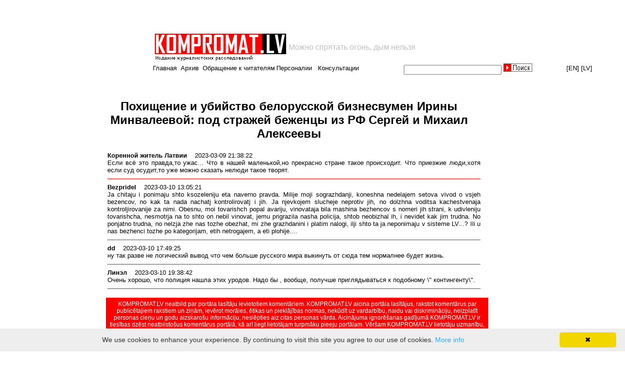

--- FILE ---
content_type: text/html; charset="windows-1251"
request_url: https://www.kompromat.lv/item.php?docid=readcmt&id=9460
body_size: 10905
content:
<style>
@media (min-width: 320px) and (max-width: 960px) {
td.top1menu *:nth-child(1) {
    display: inline !important;
}			
td.top1menu *:nth-child(3) {
    display: none;
}
td.top1menu *:nth-child(4) {
    display: inline !important;
}
td.top1menu *:nth-child(6) {
    display: none;
}
td.top1menu *:nth-child(7) {
    display: inline !important;
}
			}
</style>


<script>
if (window!=top){top.location.href=location.href;}
</script>

 
<html lang="ru">
  <head>

<script data-ad-client="ca-pub-1367633047511261" async src="https://pagead2.googlesyndication.com/pagead/js/adsbygoogle.js"></script>

<title>Коментарии : Похищение и убийство белорусской бизнесвумен Ирины Минвалеевой: под стражей беженцы из РФ Сергей и Михаил Алексеевы</title>    <link href="style.css" rel="stylesheet">
    <link rel="icon" href="https://kompromat.lv/favicon.ico" type="image/x-icon" />
    <meta name="viewport" content="width=device-width, initial-scale=1">
    <meta http-equiv="Content-type" content="text/html; charset=windows-1251">
    <meta name="verify-v1" content="CWzRpCSLUQYm7GBKnWjlwbTfFZIHXik/Cd4QQfhcFWQ=" /> 

<meta name="google-site-verification" content="J1XgX0J7q7kw_5j9oHJI0mjmUuXJhu8_vE7XgljZnL4" />


<meta name='keywords' content='Irina Minvaleeva Ирина Минвалеева Mikhail Alekseev Сергей Алексеев'>
<meta name='description' content='Ирина Минвалеева Mikhail Alekseev Сергей Алексеев'>
    <script type="text/javascript" src="/js/share.js"></script> 
<script type="text/javascript">
  var _gaq = _gaq || [];
  _gaq.push(['_setAccount', 'UA-5197413-1']);
  _gaq.push(['_trackPageview']);
  (function() {
    var ga = document.createElement('script'); ga.type = 'text/javascript'; ga.async = true;
    ga.src = ('https:' == document.location.protocol ? 'https://ssl' : 'http://www') + '.google-analytics.com/ga.js';
    var s = document.getElementsByTagName('script')[0]; s.parentNode.insertBefore(ga, s);
  })();
</script>

<script>
	var b = document.documentElement;
	b.setAttribute('data-useragent',  navigator.userAgent);
	b.setAttribute('data-platform', navigator.platform );
	b.className += ((!!('ontouchstart' in window) || !!('onmsgesturechange' in window))?' touch':'');
</script>

  </head>

  <body bgcolor="#FFFFFF">

<table align="center" width="100%" border=0>
<tr align="center">
<td width="306" class="tdleftempty">
</td>
<td align="left">



<table class="tabletopads" width="936" align="center" border="0" style='padding: 0; margin: 0;' cellspacing="1" cellpadding="0">
  <tr>
    <td>
<script async src="https://pagead2.googlesyndication.com/pagead/js/adsbygoogle.js"></script>
<!-- top_468x60 -->
<ins class="adsbygoogle"
     style="display:inline-block;width:468px;height:60px"
     data-ad-client="ca-pub-1367633047511261"
     data-ad-slot="5925145236"></ins>
<script>
     (adsbygoogle = window.adsbygoogle || []).push({});
</script>

    </td>
    <td align="left">
    </td>
<!--
    <td align="right">
      <a href='https://www.kompromat.lv/index.php?docid=foto'><img src='foto.gif'></img></a>
    </td>
-->
  </tr>
</table>

<!-- logo -->
<table class="toplogo" width="900">
  <tr>
    <td align='left' width="270">
      <a href="/"><img src="logo.gif"></a>
    </td>
    <td>
      <font size ="3" color="silver" valign='top'>Можно спрятать огонь, дым нельзя</font>	      
    </td>
  </tr>
</table>
<!-- EOF logo -->


<table class="topmenu" width="900" align="center" border="0" cellspacing="0" cellpadding="0" height="20">
  <tr>
    <td class="top1menu" align="left">

<a href='/'>Главная</a>&nbsp;&nbsp;<a href='?docid=archive'>Архив</a>&nbsp;&nbsp;<a href='?docid=foto'>Обращение к читателям</a>&nbsp;&nbsp;<a href='?docid=feedback'>Пишите нам</a>&nbsp;&nbsp;<a href='?docid=personnels'>Персоналии</a>&nbsp;&nbsp;
<a href='?docid=consult'>Консультации</a>
	</td>
	<td class="top2menu">
		<form name="cmsWebSearchForm" method="POST" action="index.php?docid=search" style="margin-left:0px;margin-top:0px;margin-bottom:0px;margin-right:0px;padding:0px">
			<div style="height:20px;">
				<input type="text" name="str" value="" style="font-size:13px;font-family:arial;width:200px;padding-left:0px;height:20px;margin-top:0;">
				<input type="image" src="kompromat/form/button.jpg" height = "17" style="margin-top:0px">
			</div>
		</form>
	</td>
	<td class="top3menu" align='right'>
		<!-- 
		<a href="https://babelfish.altavista.com/babelfish/trurl_pagecontent?lp=ru_en&trurl=http%3a%2f%2fwww.kompromat.lv%2findex.php%3fdocid%3dmain" target="_blank">[EN]</a>
		<a href="lat" target="_blank">[LV]</a>
		-->
		<a href="https://translate.google.com/translate?sl=ru&tl=en&u=http%3A%2F%2Fwww.kompromat.lv%2F" target="_blank">[EN]</a>
		<a href="https://translate.google.com/translate?sl=ru&tl=lv&u=http%3A%2F%2Fwww.kompromat.lv%2F" target="_blank">[LV]</a>
	</td>
</tr>
</table>

</td>


</tr>
</table>


<br><table class='itemtext' align='center'><tr><td class='item1news' width='200'></td><td class='item2news hyphenate' width='800' valign='top'><script language="JavaScript">
<!--
  function form_onSubmit(form) {
    if (form.who_name.value.length == 0 
      || form.who_email.value.length < 4
        || form.text.length == 0
          || form.who_email.value.indexOf('@') == -1) {
	    alert("Please supply valid information.");
            return false;
    }
    return true;
  }
-->
</script>

 
<div class='a4canvasreadcmt'><div class='cmttext' align='center'><h2><a href='?docid=readn&id=9460'>Похищение и убийство белорусской бизнесвумен Ирины Минвалеевой: под стражей беженцы из РФ Сергей и Михаил Алексеевы</a></h2><table class='cmttable' width="770"><tr><td style='text-align: justify'><b>Коренной житель Латвии</b>&nbsp;&nbsp;&nbsp;&nbsp;2023-03-09 21:38:22&nbsp;&nbsp;&nbsp;&nbsp;<br/>Если всё это правда,то ужас... 
Что в нашей маленькой,но прекрасно стране такое происходит. Что приезжие люди,хотя если суд осудит,то уже можно сказать нелюди такое творят.
<div class='hr'></div></td></tr><tr><td style='text-align: justify'><b>Bezpridel</b>&nbsp;&nbsp;&nbsp;&nbsp;2023-03-10 13:05:21&nbsp;&nbsp;&nbsp;&nbsp;<br/>Ja chitaju i ponimaju shto ksozeleniju eta naverno pravda. Milije moji sograzhdanji, koneshna nedelajem setova vivod o vsjeh bezencov, no kak ta nada nachatj kontrolirovatj i jih. Ja njevkojem slucheje neprotiv jih, no dolzhna voditsa kachestvenaja kontroljirovanije za nimi. Obesnu, moi tovarishch popal avariju, vinovataja bila mashina bezhencov s nomeri jih strani, k udivleniju tovarishcha, nesmotrja na to shto on nebil vinovat, jemu prigrazila nasha policija, shtob neobizhal ih, i nevidet kak jim trudna. No ponjatno trudna, no nelzja zhe nas tozhe obezhat, mi zhe grazhdanini i platim nalogi, ilji shto ta ja neponimaju v sisteme LV...? Ili u nas bezhenci tozhe po kategorijam, etih netrogajem, a eti plohije....<div class='hr'></div></td></tr><tr><td style='text-align: justify'><b>dd</b>&nbsp;&nbsp;&nbsp;&nbsp;2023-03-10 17:49:25&nbsp;&nbsp;&nbsp;&nbsp;<br/>ну так разве не логический вывод что чем больше русского мира выкинуть от сюда тем нормалнее будет жизнь. <div class='hr'></div></td></tr><tr><td style='text-align: justify'><b>Линэл</b>&nbsp;&nbsp;&nbsp;&nbsp;2023-03-10 19:38:42&nbsp;&nbsp;&nbsp;&nbsp;<br/>Очень хорошо, что полиция нашла этих уродов. Надо бы , вообще, получше приглядываться к подобному \" контингенту\".<div class='hr'></div></td></tr></table>


 <div class='neatbild'>KOMPROMAT.LV neatbild par port&#257;la las&#299;t&#257;ju ievietotiem koment&#257;riem. KOMPROMAT.LV aicina port&#257;la las&#299;t&#257;jus, rakstot koment&#257;rus par public&#275;tajiem rakstiem un zi&#326;&#257;m, iev&#275;rot mor&#257;les, &#275;tikas un piekl&#257;j&#299;bas normas, nek&#363;d&#299;t uz vardarb&#299;bu, naidu vai diskrimin&#257;ciju, neizplat&#299;t personas cie&#326;u un godu aizskaro&#353;u inform&#257;ciju, nesl&#275;pties aiz citas personas v&#257;rda. Aicin&#257;juma ignor&#275;&#353;anas gad&#299;jum&#257; KOMPROMAT.LV ir ties&#299;bas dz&#275;st neatbilsto&#353;us koment&#257;rus port&#257;l&#257;, k&#257; ar&#299; liegt lietot&#257;jam turpm&#257;ku pieeju port&#257;lam. V&#275;r&#353;am KOMPROMAT.LV lietot&#257;ju uzman&#299;bu, ka interneta vide nav anon&#299;ma vide un KOMPROMAT.LV ir pietiekami tehniskie l&#299;dzek&#316;i, lai koment&#275;t&#257;jus identific&#275;tu.</div></div></td><td class='item3news' valign='top' width='200'><script async src="//pagead2.googlesyndication.com/pagead/js/adsbygoogle.js"></script>
<!-- kompromat_right_mobile -->
<ins class="adsbygoogle"
     style="display:block"
     data-ad-client="ca-pub-1367633047511261"
     data-ad-slot="6225349070"
     data-ad-format="auto"
     data-full-width-responsive="true"></ins>
<script>
(adsbygoogle = window.adsbygoogle || []).push({});
</script>


<!--
<script type="text/javascript">
var begun_auto_pad = 119051908;
var begun_block_id = 119051922;
</script>
<script src="https://autocontext.begun.ru/autocontext2.js" type="text/javascript"></script>
-->



<!--
<table>
<tr><td>
<a href="https://www.expressshop.lv/ru/" target="_blank"><img src="promo_banners/xsss.lv.gif" width="180" height="150" border="0"></a>
</td></tr>
<tr><td>
<a href="https://www.kompromat.lv/index.php?docid=reklama"><img src="prek/rek3.jpg" width="200"></img></a>
</td></tr>
</table>
-->


<!--
<script type="text/javascript">
-->
<!--
google_ad_client = "pub-1477681063539682";
/* 120x600, создано 27.08.08 */
google_ad_slot = "3802692700";
google_ad_width = 120;
google_ad_height = 600;
//-->
<!--
</script>
<script type="text/javascript"
src="https://pagead2.googlesyndication.com/pagead/show_ads.js">
</script>
-->



</td></tr></table>		&nbsp;<br>

<!-- Go to www.addthis.com/dashboard to customize your tools --> <script type="text/javascript" src="//s7.addthis.com/js/300/addthis_widget.js#pubid=ra-5a3423695617e473"></script>

		<center class="bottomads"><a href="index.php?docid=admin_login" target="blank_">
<a href='index.php?docid=foto'><img src='foto.gif'></img></a><br>
<table cellspacing="0" cellpadding="0">
  <tr>
    <td>
      <!--LiveInternet counter-->
<script language="JavaScript"><!--
document.write('<a href="https://www.liveinternet.ru/click" '+
'target=_blank><img src="https://counter.yadro.ru/hit?t17.10;r'+
escape(document.referrer)+((typeof(screen)=='undefined')?'':
';s'+screen.width+'*'+screen.height+'*'+(screen.colorDepth?
screen.colorDepth:screen.pixelDepth))+';u'+escape(document.URL)+
';'+Math.random()+
'" title="liveinternet.ru: показано число просмотров за 24 часа, посетителей за 24 часа и за сегодн\я" '+
'border=0 width=88 height=31></a>')//--></script>
<!--/LiveInternet-->
    </td>
  </tr>
</table>

		<p align="right">

		</p>

<script type="text/javascript" id="cookieinfo"
	src="//cookieinfoscript.com/js/cookieinfo.min.js">
</script>

	</body>
</html>


--- FILE ---
content_type: text/html; charset=utf-8
request_url: https://www.google.com/recaptcha/api2/aframe
body_size: 265
content:
<!DOCTYPE HTML><html><head><meta http-equiv="content-type" content="text/html; charset=UTF-8"></head><body><script nonce="7bCaGQ76S68wgSvmj1ynIQ">/** Anti-fraud and anti-abuse applications only. See google.com/recaptcha */ try{var clients={'sodar':'https://pagead2.googlesyndication.com/pagead/sodar?'};window.addEventListener("message",function(a){try{if(a.source===window.parent){var b=JSON.parse(a.data);var c=clients[b['id']];if(c){var d=document.createElement('img');d.src=c+b['params']+'&rc='+(localStorage.getItem("rc::a")?sessionStorage.getItem("rc::b"):"");window.document.body.appendChild(d);sessionStorage.setItem("rc::e",parseInt(sessionStorage.getItem("rc::e")||0)+1);localStorage.setItem("rc::h",'1768841883788');}}}catch(b){}});window.parent.postMessage("_grecaptcha_ready", "*");}catch(b){}</script></body></html>